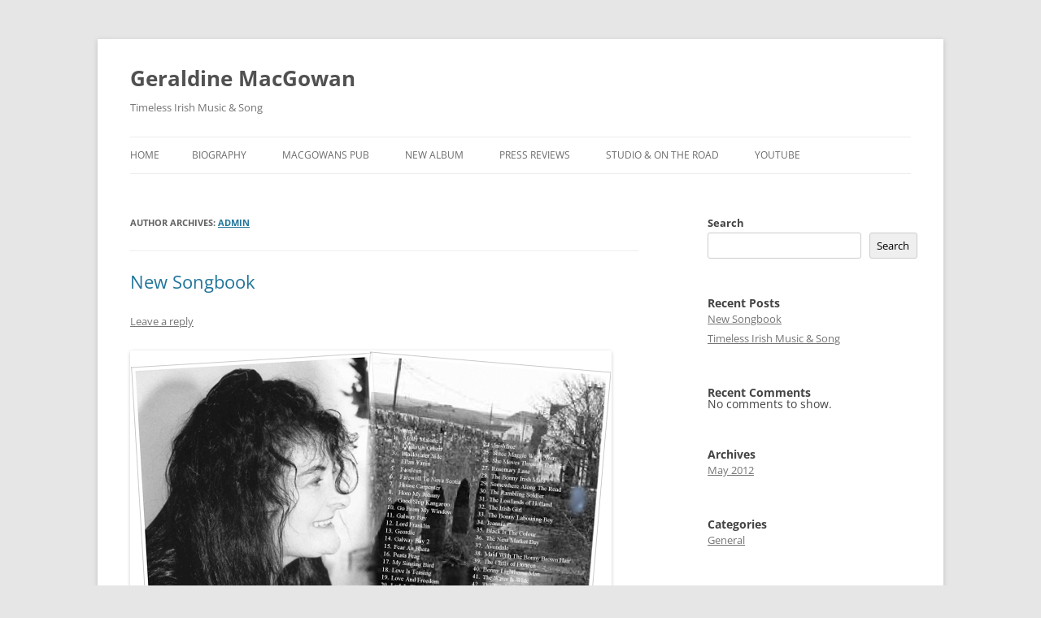

--- FILE ---
content_type: text/html; charset=UTF-8
request_url: http://geraldinemacgowan.com/author/admin/
body_size: 303530
content:
<!DOCTYPE html>
<html lang="en-US">
<head>
<meta charset="UTF-8" />
<meta name="viewport" content="width=device-width, initial-scale=1.0" />
<title>admin | Geraldine MacGowan</title>
<link rel="profile" href="https://gmpg.org/xfn/11" />
<link rel="pingback" href="http://geraldinemacgowan.com/xmlrpc.php">
<meta name='robots' content='max-image-preview:large' />
<link rel='dns-prefetch' href='//cdnjs.cloudflare.com' />
<link rel='dns-prefetch' href='//fonts.googleapis.com' />
<link rel='dns-prefetch' href='//www.googletagmanager.com' />
<link rel="alternate" type="application/rss+xml" title="Geraldine MacGowan &raquo; Feed" href="http://geraldinemacgowan.com/feed/" />
<link rel="alternate" type="application/rss+xml" title="Geraldine MacGowan &raquo; Comments Feed" href="http://geraldinemacgowan.com/comments/feed/" />
<link rel="alternate" type="text/calendar" title="Geraldine MacGowan &raquo; iCal Feed" href="http://geraldinemacgowan.com/events/?ical=1" />
<link rel="alternate" type="application/rss+xml" title="Geraldine MacGowan &raquo; Posts by admin Feed" href="http://geraldinemacgowan.com/author/admin/feed/" />
<style id='wp-img-auto-sizes-contain-inline-css' type='text/css'>
img:is([sizes=auto i],[sizes^="auto," i]){contain-intrinsic-size:3000px 1500px}
/*# sourceURL=wp-img-auto-sizes-contain-inline-css */
</style>
<style id='wp-emoji-styles-inline-css' type='text/css'>

	img.wp-smiley, img.emoji {
		display: inline !important;
		border: none !important;
		box-shadow: none !important;
		height: 1em !important;
		width: 1em !important;
		margin: 0 0.07em !important;
		vertical-align: -0.1em !important;
		background: none !important;
		padding: 0 !important;
	}
/*# sourceURL=wp-emoji-styles-inline-css */
</style>
<link rel='stylesheet' id='wp-block-library-css' href='http://geraldinemacgowan.com/wp-includes/css/dist/block-library/style.min.css?ver=6.9' type='text/css' media='all' />
<style id='wp-block-archives-inline-css' type='text/css'>
.wp-block-archives{box-sizing:border-box}.wp-block-archives-dropdown label{display:block}
/*# sourceURL=http://geraldinemacgowan.com/wp-includes/blocks/archives/style.min.css */
</style>
<style id='wp-block-categories-inline-css' type='text/css'>
.wp-block-categories{box-sizing:border-box}.wp-block-categories.alignleft{margin-right:2em}.wp-block-categories.alignright{margin-left:2em}.wp-block-categories.wp-block-categories-dropdown.aligncenter{text-align:center}.wp-block-categories .wp-block-categories__label{display:block;width:100%}
/*# sourceURL=http://geraldinemacgowan.com/wp-includes/blocks/categories/style.min.css */
</style>
<style id='wp-block-heading-inline-css' type='text/css'>
h1:where(.wp-block-heading).has-background,h2:where(.wp-block-heading).has-background,h3:where(.wp-block-heading).has-background,h4:where(.wp-block-heading).has-background,h5:where(.wp-block-heading).has-background,h6:where(.wp-block-heading).has-background{padding:1.25em 2.375em}h1.has-text-align-left[style*=writing-mode]:where([style*=vertical-lr]),h1.has-text-align-right[style*=writing-mode]:where([style*=vertical-rl]),h2.has-text-align-left[style*=writing-mode]:where([style*=vertical-lr]),h2.has-text-align-right[style*=writing-mode]:where([style*=vertical-rl]),h3.has-text-align-left[style*=writing-mode]:where([style*=vertical-lr]),h3.has-text-align-right[style*=writing-mode]:where([style*=vertical-rl]),h4.has-text-align-left[style*=writing-mode]:where([style*=vertical-lr]),h4.has-text-align-right[style*=writing-mode]:where([style*=vertical-rl]),h5.has-text-align-left[style*=writing-mode]:where([style*=vertical-lr]),h5.has-text-align-right[style*=writing-mode]:where([style*=vertical-rl]),h6.has-text-align-left[style*=writing-mode]:where([style*=vertical-lr]),h6.has-text-align-right[style*=writing-mode]:where([style*=vertical-rl]){rotate:180deg}
/*# sourceURL=http://geraldinemacgowan.com/wp-includes/blocks/heading/style.min.css */
</style>
<style id='wp-block-latest-comments-inline-css' type='text/css'>
ol.wp-block-latest-comments{box-sizing:border-box;margin-left:0}:where(.wp-block-latest-comments:not([style*=line-height] .wp-block-latest-comments__comment)){line-height:1.1}:where(.wp-block-latest-comments:not([style*=line-height] .wp-block-latest-comments__comment-excerpt p)){line-height:1.8}.has-dates :where(.wp-block-latest-comments:not([style*=line-height])),.has-excerpts :where(.wp-block-latest-comments:not([style*=line-height])){line-height:1.5}.wp-block-latest-comments .wp-block-latest-comments{padding-left:0}.wp-block-latest-comments__comment{list-style:none;margin-bottom:1em}.has-avatars .wp-block-latest-comments__comment{list-style:none;min-height:2.25em}.has-avatars .wp-block-latest-comments__comment .wp-block-latest-comments__comment-excerpt,.has-avatars .wp-block-latest-comments__comment .wp-block-latest-comments__comment-meta{margin-left:3.25em}.wp-block-latest-comments__comment-excerpt p{font-size:.875em;margin:.36em 0 1.4em}.wp-block-latest-comments__comment-date{display:block;font-size:.75em}.wp-block-latest-comments .avatar,.wp-block-latest-comments__comment-avatar{border-radius:1.5em;display:block;float:left;height:2.5em;margin-right:.75em;width:2.5em}.wp-block-latest-comments[class*=-font-size] a,.wp-block-latest-comments[style*=font-size] a{font-size:inherit}
/*# sourceURL=http://geraldinemacgowan.com/wp-includes/blocks/latest-comments/style.min.css */
</style>
<style id='wp-block-latest-posts-inline-css' type='text/css'>
.wp-block-latest-posts{box-sizing:border-box}.wp-block-latest-posts.alignleft{margin-right:2em}.wp-block-latest-posts.alignright{margin-left:2em}.wp-block-latest-posts.wp-block-latest-posts__list{list-style:none}.wp-block-latest-posts.wp-block-latest-posts__list li{clear:both;overflow-wrap:break-word}.wp-block-latest-posts.is-grid{display:flex;flex-wrap:wrap}.wp-block-latest-posts.is-grid li{margin:0 1.25em 1.25em 0;width:100%}@media (min-width:600px){.wp-block-latest-posts.columns-2 li{width:calc(50% - .625em)}.wp-block-latest-posts.columns-2 li:nth-child(2n){margin-right:0}.wp-block-latest-posts.columns-3 li{width:calc(33.33333% - .83333em)}.wp-block-latest-posts.columns-3 li:nth-child(3n){margin-right:0}.wp-block-latest-posts.columns-4 li{width:calc(25% - .9375em)}.wp-block-latest-posts.columns-4 li:nth-child(4n){margin-right:0}.wp-block-latest-posts.columns-5 li{width:calc(20% - 1em)}.wp-block-latest-posts.columns-5 li:nth-child(5n){margin-right:0}.wp-block-latest-posts.columns-6 li{width:calc(16.66667% - 1.04167em)}.wp-block-latest-posts.columns-6 li:nth-child(6n){margin-right:0}}:root :where(.wp-block-latest-posts.is-grid){padding:0}:root :where(.wp-block-latest-posts.wp-block-latest-posts__list){padding-left:0}.wp-block-latest-posts__post-author,.wp-block-latest-posts__post-date{display:block;font-size:.8125em}.wp-block-latest-posts__post-excerpt,.wp-block-latest-posts__post-full-content{margin-bottom:1em;margin-top:.5em}.wp-block-latest-posts__featured-image a{display:inline-block}.wp-block-latest-posts__featured-image img{height:auto;max-width:100%;width:auto}.wp-block-latest-posts__featured-image.alignleft{float:left;margin-right:1em}.wp-block-latest-posts__featured-image.alignright{float:right;margin-left:1em}.wp-block-latest-posts__featured-image.aligncenter{margin-bottom:1em;text-align:center}
/*# sourceURL=http://geraldinemacgowan.com/wp-includes/blocks/latest-posts/style.min.css */
</style>
<style id='wp-block-search-inline-css' type='text/css'>
.wp-block-search__button{margin-left:10px;word-break:normal}.wp-block-search__button.has-icon{line-height:0}.wp-block-search__button svg{height:1.25em;min-height:24px;min-width:24px;width:1.25em;fill:currentColor;vertical-align:text-bottom}:where(.wp-block-search__button){border:1px solid #ccc;padding:6px 10px}.wp-block-search__inside-wrapper{display:flex;flex:auto;flex-wrap:nowrap;max-width:100%}.wp-block-search__label{width:100%}.wp-block-search.wp-block-search__button-only .wp-block-search__button{box-sizing:border-box;display:flex;flex-shrink:0;justify-content:center;margin-left:0;max-width:100%}.wp-block-search.wp-block-search__button-only .wp-block-search__inside-wrapper{min-width:0!important;transition-property:width}.wp-block-search.wp-block-search__button-only .wp-block-search__input{flex-basis:100%;transition-duration:.3s}.wp-block-search.wp-block-search__button-only.wp-block-search__searchfield-hidden,.wp-block-search.wp-block-search__button-only.wp-block-search__searchfield-hidden .wp-block-search__inside-wrapper{overflow:hidden}.wp-block-search.wp-block-search__button-only.wp-block-search__searchfield-hidden .wp-block-search__input{border-left-width:0!important;border-right-width:0!important;flex-basis:0;flex-grow:0;margin:0;min-width:0!important;padding-left:0!important;padding-right:0!important;width:0!important}:where(.wp-block-search__input){appearance:none;border:1px solid #949494;flex-grow:1;font-family:inherit;font-size:inherit;font-style:inherit;font-weight:inherit;letter-spacing:inherit;line-height:inherit;margin-left:0;margin-right:0;min-width:3rem;padding:8px;text-decoration:unset!important;text-transform:inherit}:where(.wp-block-search__button-inside .wp-block-search__inside-wrapper){background-color:#fff;border:1px solid #949494;box-sizing:border-box;padding:4px}:where(.wp-block-search__button-inside .wp-block-search__inside-wrapper) .wp-block-search__input{border:none;border-radius:0;padding:0 4px}:where(.wp-block-search__button-inside .wp-block-search__inside-wrapper) .wp-block-search__input:focus{outline:none}:where(.wp-block-search__button-inside .wp-block-search__inside-wrapper) :where(.wp-block-search__button){padding:4px 8px}.wp-block-search.aligncenter .wp-block-search__inside-wrapper{margin:auto}.wp-block[data-align=right] .wp-block-search.wp-block-search__button-only .wp-block-search__inside-wrapper{float:right}
/*# sourceURL=http://geraldinemacgowan.com/wp-includes/blocks/search/style.min.css */
</style>
<style id='wp-block-search-theme-inline-css' type='text/css'>
.wp-block-search .wp-block-search__label{font-weight:700}.wp-block-search__button{border:1px solid #ccc;padding:.375em .625em}
/*# sourceURL=http://geraldinemacgowan.com/wp-includes/blocks/search/theme.min.css */
</style>
<style id='wp-block-group-inline-css' type='text/css'>
.wp-block-group{box-sizing:border-box}:where(.wp-block-group.wp-block-group-is-layout-constrained){position:relative}
/*# sourceURL=http://geraldinemacgowan.com/wp-includes/blocks/group/style.min.css */
</style>
<style id='wp-block-group-theme-inline-css' type='text/css'>
:where(.wp-block-group.has-background){padding:1.25em 2.375em}
/*# sourceURL=http://geraldinemacgowan.com/wp-includes/blocks/group/theme.min.css */
</style>
<style id='global-styles-inline-css' type='text/css'>
:root{--wp--preset--aspect-ratio--square: 1;--wp--preset--aspect-ratio--4-3: 4/3;--wp--preset--aspect-ratio--3-4: 3/4;--wp--preset--aspect-ratio--3-2: 3/2;--wp--preset--aspect-ratio--2-3: 2/3;--wp--preset--aspect-ratio--16-9: 16/9;--wp--preset--aspect-ratio--9-16: 9/16;--wp--preset--color--black: #000000;--wp--preset--color--cyan-bluish-gray: #abb8c3;--wp--preset--color--white: #fff;--wp--preset--color--pale-pink: #f78da7;--wp--preset--color--vivid-red: #cf2e2e;--wp--preset--color--luminous-vivid-orange: #ff6900;--wp--preset--color--luminous-vivid-amber: #fcb900;--wp--preset--color--light-green-cyan: #7bdcb5;--wp--preset--color--vivid-green-cyan: #00d084;--wp--preset--color--pale-cyan-blue: #8ed1fc;--wp--preset--color--vivid-cyan-blue: #0693e3;--wp--preset--color--vivid-purple: #9b51e0;--wp--preset--color--blue: #21759b;--wp--preset--color--dark-gray: #444;--wp--preset--color--medium-gray: #9f9f9f;--wp--preset--color--light-gray: #e6e6e6;--wp--preset--gradient--vivid-cyan-blue-to-vivid-purple: linear-gradient(135deg,rgb(6,147,227) 0%,rgb(155,81,224) 100%);--wp--preset--gradient--light-green-cyan-to-vivid-green-cyan: linear-gradient(135deg,rgb(122,220,180) 0%,rgb(0,208,130) 100%);--wp--preset--gradient--luminous-vivid-amber-to-luminous-vivid-orange: linear-gradient(135deg,rgb(252,185,0) 0%,rgb(255,105,0) 100%);--wp--preset--gradient--luminous-vivid-orange-to-vivid-red: linear-gradient(135deg,rgb(255,105,0) 0%,rgb(207,46,46) 100%);--wp--preset--gradient--very-light-gray-to-cyan-bluish-gray: linear-gradient(135deg,rgb(238,238,238) 0%,rgb(169,184,195) 100%);--wp--preset--gradient--cool-to-warm-spectrum: linear-gradient(135deg,rgb(74,234,220) 0%,rgb(151,120,209) 20%,rgb(207,42,186) 40%,rgb(238,44,130) 60%,rgb(251,105,98) 80%,rgb(254,248,76) 100%);--wp--preset--gradient--blush-light-purple: linear-gradient(135deg,rgb(255,206,236) 0%,rgb(152,150,240) 100%);--wp--preset--gradient--blush-bordeaux: linear-gradient(135deg,rgb(254,205,165) 0%,rgb(254,45,45) 50%,rgb(107,0,62) 100%);--wp--preset--gradient--luminous-dusk: linear-gradient(135deg,rgb(255,203,112) 0%,rgb(199,81,192) 50%,rgb(65,88,208) 100%);--wp--preset--gradient--pale-ocean: linear-gradient(135deg,rgb(255,245,203) 0%,rgb(182,227,212) 50%,rgb(51,167,181) 100%);--wp--preset--gradient--electric-grass: linear-gradient(135deg,rgb(202,248,128) 0%,rgb(113,206,126) 100%);--wp--preset--gradient--midnight: linear-gradient(135deg,rgb(2,3,129) 0%,rgb(40,116,252) 100%);--wp--preset--font-size--small: 13px;--wp--preset--font-size--medium: 20px;--wp--preset--font-size--large: 36px;--wp--preset--font-size--x-large: 42px;--wp--preset--spacing--20: 0.44rem;--wp--preset--spacing--30: 0.67rem;--wp--preset--spacing--40: 1rem;--wp--preset--spacing--50: 1.5rem;--wp--preset--spacing--60: 2.25rem;--wp--preset--spacing--70: 3.38rem;--wp--preset--spacing--80: 5.06rem;--wp--preset--shadow--natural: 6px 6px 9px rgba(0, 0, 0, 0.2);--wp--preset--shadow--deep: 12px 12px 50px rgba(0, 0, 0, 0.4);--wp--preset--shadow--sharp: 6px 6px 0px rgba(0, 0, 0, 0.2);--wp--preset--shadow--outlined: 6px 6px 0px -3px rgb(255, 255, 255), 6px 6px rgb(0, 0, 0);--wp--preset--shadow--crisp: 6px 6px 0px rgb(0, 0, 0);}:where(.is-layout-flex){gap: 0.5em;}:where(.is-layout-grid){gap: 0.5em;}body .is-layout-flex{display: flex;}.is-layout-flex{flex-wrap: wrap;align-items: center;}.is-layout-flex > :is(*, div){margin: 0;}body .is-layout-grid{display: grid;}.is-layout-grid > :is(*, div){margin: 0;}:where(.wp-block-columns.is-layout-flex){gap: 2em;}:where(.wp-block-columns.is-layout-grid){gap: 2em;}:where(.wp-block-post-template.is-layout-flex){gap: 1.25em;}:where(.wp-block-post-template.is-layout-grid){gap: 1.25em;}.has-black-color{color: var(--wp--preset--color--black) !important;}.has-cyan-bluish-gray-color{color: var(--wp--preset--color--cyan-bluish-gray) !important;}.has-white-color{color: var(--wp--preset--color--white) !important;}.has-pale-pink-color{color: var(--wp--preset--color--pale-pink) !important;}.has-vivid-red-color{color: var(--wp--preset--color--vivid-red) !important;}.has-luminous-vivid-orange-color{color: var(--wp--preset--color--luminous-vivid-orange) !important;}.has-luminous-vivid-amber-color{color: var(--wp--preset--color--luminous-vivid-amber) !important;}.has-light-green-cyan-color{color: var(--wp--preset--color--light-green-cyan) !important;}.has-vivid-green-cyan-color{color: var(--wp--preset--color--vivid-green-cyan) !important;}.has-pale-cyan-blue-color{color: var(--wp--preset--color--pale-cyan-blue) !important;}.has-vivid-cyan-blue-color{color: var(--wp--preset--color--vivid-cyan-blue) !important;}.has-vivid-purple-color{color: var(--wp--preset--color--vivid-purple) !important;}.has-black-background-color{background-color: var(--wp--preset--color--black) !important;}.has-cyan-bluish-gray-background-color{background-color: var(--wp--preset--color--cyan-bluish-gray) !important;}.has-white-background-color{background-color: var(--wp--preset--color--white) !important;}.has-pale-pink-background-color{background-color: var(--wp--preset--color--pale-pink) !important;}.has-vivid-red-background-color{background-color: var(--wp--preset--color--vivid-red) !important;}.has-luminous-vivid-orange-background-color{background-color: var(--wp--preset--color--luminous-vivid-orange) !important;}.has-luminous-vivid-amber-background-color{background-color: var(--wp--preset--color--luminous-vivid-amber) !important;}.has-light-green-cyan-background-color{background-color: var(--wp--preset--color--light-green-cyan) !important;}.has-vivid-green-cyan-background-color{background-color: var(--wp--preset--color--vivid-green-cyan) !important;}.has-pale-cyan-blue-background-color{background-color: var(--wp--preset--color--pale-cyan-blue) !important;}.has-vivid-cyan-blue-background-color{background-color: var(--wp--preset--color--vivid-cyan-blue) !important;}.has-vivid-purple-background-color{background-color: var(--wp--preset--color--vivid-purple) !important;}.has-black-border-color{border-color: var(--wp--preset--color--black) !important;}.has-cyan-bluish-gray-border-color{border-color: var(--wp--preset--color--cyan-bluish-gray) !important;}.has-white-border-color{border-color: var(--wp--preset--color--white) !important;}.has-pale-pink-border-color{border-color: var(--wp--preset--color--pale-pink) !important;}.has-vivid-red-border-color{border-color: var(--wp--preset--color--vivid-red) !important;}.has-luminous-vivid-orange-border-color{border-color: var(--wp--preset--color--luminous-vivid-orange) !important;}.has-luminous-vivid-amber-border-color{border-color: var(--wp--preset--color--luminous-vivid-amber) !important;}.has-light-green-cyan-border-color{border-color: var(--wp--preset--color--light-green-cyan) !important;}.has-vivid-green-cyan-border-color{border-color: var(--wp--preset--color--vivid-green-cyan) !important;}.has-pale-cyan-blue-border-color{border-color: var(--wp--preset--color--pale-cyan-blue) !important;}.has-vivid-cyan-blue-border-color{border-color: var(--wp--preset--color--vivid-cyan-blue) !important;}.has-vivid-purple-border-color{border-color: var(--wp--preset--color--vivid-purple) !important;}.has-vivid-cyan-blue-to-vivid-purple-gradient-background{background: var(--wp--preset--gradient--vivid-cyan-blue-to-vivid-purple) !important;}.has-light-green-cyan-to-vivid-green-cyan-gradient-background{background: var(--wp--preset--gradient--light-green-cyan-to-vivid-green-cyan) !important;}.has-luminous-vivid-amber-to-luminous-vivid-orange-gradient-background{background: var(--wp--preset--gradient--luminous-vivid-amber-to-luminous-vivid-orange) !important;}.has-luminous-vivid-orange-to-vivid-red-gradient-background{background: var(--wp--preset--gradient--luminous-vivid-orange-to-vivid-red) !important;}.has-very-light-gray-to-cyan-bluish-gray-gradient-background{background: var(--wp--preset--gradient--very-light-gray-to-cyan-bluish-gray) !important;}.has-cool-to-warm-spectrum-gradient-background{background: var(--wp--preset--gradient--cool-to-warm-spectrum) !important;}.has-blush-light-purple-gradient-background{background: var(--wp--preset--gradient--blush-light-purple) !important;}.has-blush-bordeaux-gradient-background{background: var(--wp--preset--gradient--blush-bordeaux) !important;}.has-luminous-dusk-gradient-background{background: var(--wp--preset--gradient--luminous-dusk) !important;}.has-pale-ocean-gradient-background{background: var(--wp--preset--gradient--pale-ocean) !important;}.has-electric-grass-gradient-background{background: var(--wp--preset--gradient--electric-grass) !important;}.has-midnight-gradient-background{background: var(--wp--preset--gradient--midnight) !important;}.has-small-font-size{font-size: var(--wp--preset--font-size--small) !important;}.has-medium-font-size{font-size: var(--wp--preset--font-size--medium) !important;}.has-large-font-size{font-size: var(--wp--preset--font-size--large) !important;}.has-x-large-font-size{font-size: var(--wp--preset--font-size--x-large) !important;}
/*# sourceURL=global-styles-inline-css */
</style>

<style id='classic-theme-styles-inline-css' type='text/css'>
/*! This file is auto-generated */
.wp-block-button__link{color:#fff;background-color:#32373c;border-radius:9999px;box-shadow:none;text-decoration:none;padding:calc(.667em + 2px) calc(1.333em + 2px);font-size:1.125em}.wp-block-file__button{background:#32373c;color:#fff;text-decoration:none}
/*# sourceURL=/wp-includes/css/classic-themes.min.css */
</style>
<link rel='stylesheet' id='polaroid_gallery_fancybox-css' href='http://geraldinemacgowan.com/wp-content/plugins/polaroid-gallery/css/jquery.fancybox-1.3.4.min.css?ver=6.9' type='text/css' media='all' />
<link rel='stylesheet' id='polaroid_gallery_style-2.1-css' href='http://geraldinemacgowan.com/wp-content/plugins/polaroid-gallery/css/polaroid_gallery.min.css?ver=6.9' type='text/css' media='all' />
<link rel='stylesheet' id='gocha-hand-css' href='//fonts.googleapis.com/css?family=Gochi+Hand&#038;ver=6.9' type='text/css' media='all' />
<link rel='stylesheet' id='twentytwelve-fonts-css' href='http://geraldinemacgowan.com/wp-content/themes/twentytwelve/fonts/font-open-sans.css?ver=20230328' type='text/css' media='all' />
<link rel='stylesheet' id='twentytwelve-style-css' href='http://geraldinemacgowan.com/wp-content/themes/twentytwelve/style.css?ver=20251202' type='text/css' media='all' />
<link rel='stylesheet' id='twentytwelve-block-style-css' href='http://geraldinemacgowan.com/wp-content/themes/twentytwelve/css/blocks.css?ver=20251031' type='text/css' media='all' />
<script type="text/javascript" src="http://geraldinemacgowan.com/wp-includes/js/jquery/jquery.min.js?ver=3.7.1" id="jquery-core-js"></script>
<script type="text/javascript" src="http://geraldinemacgowan.com/wp-includes/js/jquery/jquery-migrate.min.js?ver=3.4.1" id="jquery-migrate-js"></script>
<script type="text/javascript" src="http://geraldinemacgowan.com/wp-content/plugins/strato-assistant/js/cookies.js?ver=1648822457" id="strato-assistant-wp-cookies-js"></script>
<script type="text/javascript" src="http://geraldinemacgowan.com/wp-content/themes/twentytwelve/js/navigation.js?ver=20250303" id="twentytwelve-navigation-js" defer="defer" data-wp-strategy="defer"></script>
<link rel="https://api.w.org/" href="http://geraldinemacgowan.com/wp-json/" /><link rel="alternate" title="JSON" type="application/json" href="http://geraldinemacgowan.com/wp-json/wp/v2/users/1" /><link rel="EditURI" type="application/rsd+xml" title="RSD" href="http://geraldinemacgowan.com/xmlrpc.php?rsd" />
<meta name="generator" content="WordPress 6.9" />
<meta name="generator" content="Site Kit by Google 1.170.0" /><meta name="tec-api-version" content="v1"><meta name="tec-api-origin" content="http://geraldinemacgowan.com"><link rel="alternate" href="http://geraldinemacgowan.com/wp-json/tribe/events/v1/" /></head>

<body class="archive author author-admin author-1 wp-embed-responsive wp-theme-twentytwelve tribe-no-js custom-font-enabled single-author">
<div id="page" class="hfeed site">
	<a class="screen-reader-text skip-link" href="#content">Skip to content</a>
	<header id="masthead" class="site-header">
		<hgroup>
							<h1 class="site-title"><a href="http://geraldinemacgowan.com/" rel="home" >Geraldine MacGowan</a></h1>
								<h2 class="site-description">Timeless Irish Music &amp; Song</h2>
					</hgroup>

		<nav id="site-navigation" class="main-navigation">
			<button class="menu-toggle">Menu</button>
			<div class="nav-menu"><ul>
<li ><a href="http://geraldinemacgowan.com/">Home</a></li><li class="page_item page-item-10 page_item_has_children"><a href="http://geraldinemacgowan.com/biography/">Biography</a>
<ul class='children'>
	<li class="page_item page-item-17"><a href="http://geraldinemacgowan.com/biography/discography/">Discography</a></li>
</ul>
</li>
<li class="page_item page-item-26"><a href="http://geraldinemacgowan.com/macgowans-pub/">MacGowans Pub</a></li>
<li class="page_item page-item-37"><a href="http://geraldinemacgowan.com/new-album/">New Album</a></li>
<li class="page_item page-item-63 page_item_has_children"><a href="http://geraldinemacgowan.com/press-reviews/">Press Reviews</a>
<ul class='children'>
	<li class="page_item page-item-42"><a href="http://geraldinemacgowan.com/press-reviews/press-images/">Press images</a></li>
</ul>
</li>
<li class="page_item page-item-80"><a href="http://geraldinemacgowan.com/studio-on-the-road/">Studio &#038; On The Road</a></li>
<li class="page_item page-item-28"><a href="http://geraldinemacgowan.com/media/">YouTube</a></li>
</ul></div>
		</nav><!-- #site-navigation -->

			</header><!-- #masthead -->

	<div id="main" class="wrapper">

	<section id="primary" class="site-content">
		<div id="content" role="main">

		
			
			<header class="archive-header">
				<h1 class="archive-title">
				Author Archives: <span class="vcard"><a class="url fn n" href="http://geraldinemacgowan.com/author/admin/" rel="me">admin</a></span>				</h1>
			</header><!-- .archive-header -->

			
			
			
							
	<article id="post-144" class="post-144 post type-post status-publish format-standard hentry category-general">
				<header class="entry-header">
			
						<h1 class="entry-title">
				<a href="http://geraldinemacgowan.com/general/music-at-the-castle/" rel="bookmark">New Songbook</a>
			</h1>
										<div class="comments-link">
					<a href="http://geraldinemacgowan.com/general/music-at-the-castle/#respond"><span class="leave-reply">Leave a reply</span></a>				</div><!-- .comments-link -->
					</header><!-- .entry-header -->

				<div class="entry-content">
			<p><img decoding="async" src="[data-uri]" alt=""></p>
<p style="text-align: center;">45 of my favourite songs with Lyrics, guitar tablature and chords</p>
					</div><!-- .entry-content -->
		
		<footer class="entry-meta">
			This entry was posted in <a href="http://geraldinemacgowan.com/category/general/" rel="category tag">General</a> on <a href="http://geraldinemacgowan.com/general/music-at-the-castle/" title="10:42 pm" rel="bookmark"><time class="entry-date" datetime="2012-05-10T22:42:00+00:00">May 10, 2012</time></a><span class="by-author"> by <span class="author vcard"><a class="url fn n" href="http://geraldinemacgowan.com/author/admin/" title="View all posts by admin" rel="author">admin</a></span></span>.								</footer><!-- .entry-meta -->
	</article><!-- #post -->
							
	<article id="post-135" class="post-135 post type-post status-publish format-standard hentry category-general">
				<header class="entry-header">
			
						<h1 class="entry-title">
				<a href="http://geraldinemacgowan.com/general/hello-world-2/" rel="bookmark">Timeless Irish Music &#038; Song</a>
			</h1>
										<div class="comments-link">
					<a href="http://geraldinemacgowan.com/general/hello-world-2/#respond"><span class="leave-reply">Leave a reply</span></a>				</div><!-- .comments-link -->
					</header><!-- .entry-header -->

				<div class="entry-content">
			<p><strong><a href="http://geraldinemacgowan.com/wp-content/uploads/2012/05/05irish_galerie41.jpg"><img fetchpriority="high" decoding="async" class="alignnone size-full wp-image-5" title="05irish_galerie41" src="http://geraldinemacgowan.com/wp-content/uploads/2012/05/05irish_galerie41.jpg" alt="" width="575" height="369"></a>SOMEWHERE ALONG THE ROAD </strong><br />
For the first time since her Oisin days Geraldine has recorded an album in Ireland. She has surrounded herself with some of Irelands finest musicians and produced an album that effortlessly crosses the traditional and contemporary borders.<br />
For the last decade, Geraldine MacGowan has been based in Germany and is among the best-known names on the European concert and festival circuit. She has defined a unique personalized style of interpreting folk music and achieved great artistic success.</p>
					</div><!-- .entry-content -->
		
		<footer class="entry-meta">
			This entry was posted in <a href="http://geraldinemacgowan.com/category/general/" rel="category tag">General</a> on <a href="http://geraldinemacgowan.com/general/hello-world-2/" title="3:22 pm" rel="bookmark"><time class="entry-date" datetime="2012-05-06T15:22:29+00:00">May 6, 2012</time></a><span class="by-author"> by <span class="author vcard"><a class="url fn n" href="http://geraldinemacgowan.com/author/admin/" title="View all posts by admin" rel="author">admin</a></span></span>.								</footer><!-- .entry-meta -->
	</article><!-- #post -->
			
			
		
		</div><!-- #content -->
	</section><!-- #primary -->


			<div id="secondary" class="widget-area" role="complementary">
			<aside id="block-2" class="widget widget_block widget_search"><form role="search" method="get" action="http://geraldinemacgowan.com/" class="wp-block-search__button-outside wp-block-search__text-button wp-block-search"    ><label class="wp-block-search__label" for="wp-block-search__input-1" >Search</label><div class="wp-block-search__inside-wrapper" ><input class="wp-block-search__input" id="wp-block-search__input-1" placeholder="" value="" type="search" name="s" required /><button aria-label="Search" class="wp-block-search__button wp-element-button" type="submit" >Search</button></div></form></aside><aside id="block-3" class="widget widget_block"><div class="wp-block-group"><div class="wp-block-group__inner-container is-layout-flow wp-block-group-is-layout-flow"><h2 class="wp-block-heading">Recent Posts</h2><ul class="wp-block-latest-posts__list wp-block-latest-posts"><li><a class="wp-block-latest-posts__post-title" href="http://geraldinemacgowan.com/general/music-at-the-castle/">New Songbook</a></li>
<li><a class="wp-block-latest-posts__post-title" href="http://geraldinemacgowan.com/general/hello-world-2/">Timeless Irish Music &#038; Song</a></li>
</ul></div></div></aside><aside id="block-4" class="widget widget_block"><div class="wp-block-group"><div class="wp-block-group__inner-container is-layout-flow wp-block-group-is-layout-flow"><h2 class="wp-block-heading">Recent Comments</h2><div class="no-comments wp-block-latest-comments">No comments to show.</div></div></div></aside><aside id="block-5" class="widget widget_block"><div class="wp-block-group"><div class="wp-block-group__inner-container is-layout-flow wp-block-group-is-layout-flow"><h2 class="wp-block-heading">Archives</h2><ul class="wp-block-archives-list wp-block-archives">	<li><a href='http://geraldinemacgowan.com/2012/05/'>May 2012</a></li>
</ul></div></div></aside><aside id="block-6" class="widget widget_block"><div class="wp-block-group"><div class="wp-block-group__inner-container is-layout-flow wp-block-group-is-layout-flow"><h2 class="wp-block-heading">Categories</h2><ul class="wp-block-categories-list wp-block-categories">	<li class="cat-item cat-item-2"><a href="http://geraldinemacgowan.com/category/general/">General</a>
</li>
</ul></div></div></aside>		</div><!-- #secondary -->
		</div><!-- #main .wrapper -->
	<footer id="colophon" role="contentinfo">
		<div class="site-info">
									<a href="https://wordpress.org/" class="imprint" title="Semantic Personal Publishing Platform">
				Proudly powered by WordPress			</a>
		</div><!-- .site-info -->
	</footer><!-- #colophon -->
</div><!-- #page -->

<script type="speculationrules">
{"prefetch":[{"source":"document","where":{"and":[{"href_matches":"/*"},{"not":{"href_matches":["/wp-*.php","/wp-admin/*","/wp-content/uploads/*","/wp-content/*","/wp-content/plugins/*","/wp-content/themes/twentytwelve/*","/*\\?(.+)"]}},{"not":{"selector_matches":"a[rel~=\"nofollow\"]"}},{"not":{"selector_matches":".no-prefetch, .no-prefetch a"}}]},"eagerness":"conservative"}]}
</script>
		<script>
		( function ( body ) {
			'use strict';
			body.className = body.className.replace( /\btribe-no-js\b/, 'tribe-js' );
		} )( document.body );
		</script>
		<script> /* <![CDATA[ */var tribe_l10n_datatables = {"aria":{"sort_ascending":": activate to sort column ascending","sort_descending":": activate to sort column descending"},"length_menu":"Show _MENU_ entries","empty_table":"No data available in table","info":"Showing _START_ to _END_ of _TOTAL_ entries","info_empty":"Showing 0 to 0 of 0 entries","info_filtered":"(filtered from _MAX_ total entries)","zero_records":"No matching records found","search":"Search:","all_selected_text":"All items on this page were selected. ","select_all_link":"Select all pages","clear_selection":"Clear Selection.","pagination":{"all":"All","next":"Next","previous":"Previous"},"select":{"rows":{"0":"","_":": Selected %d rows","1":": Selected 1 row"}},"datepicker":{"dayNames":["Sunday","Monday","Tuesday","Wednesday","Thursday","Friday","Saturday"],"dayNamesShort":["Sun","Mon","Tue","Wed","Thu","Fri","Sat"],"dayNamesMin":["S","M","T","W","T","F","S"],"monthNames":["January","February","March","April","May","June","July","August","September","October","November","December"],"monthNamesShort":["January","February","March","April","May","June","July","August","September","October","November","December"],"monthNamesMin":["Jan","Feb","Mar","Apr","May","Jun","Jul","Aug","Sep","Oct","Nov","Dec"],"nextText":"Next","prevText":"Prev","currentText":"Today","closeText":"Done","today":"Today","clear":"Clear"}};/* ]]> */ </script><script type="text/javascript" src="http://geraldinemacgowan.com/wp-content/plugins/the-events-calendar/common/build/js/user-agent.js?ver=da75d0bdea6dde3898df" id="tec-user-agent-js"></script>
<script type="text/javascript" src="//cdnjs.cloudflare.com/ajax/libs/jquery-easing/1.3/jquery.easing.min.js?ver=6.9" id="jquery.easing-1.3-js"></script>
<script type="text/javascript" src="//cdnjs.cloudflare.com/ajax/libs/fancybox/1.3.4/jquery.mousewheel-3.0.4.pack.js?ver=6.9" id="jquery.mousewheel-3.0.4-js"></script>
<script type="text/javascript" src="//cdnjs.cloudflare.com/ajax/libs/fancybox/1.3.4/jquery.fancybox-1.3.4.pack.min.js?ver=6.9" id="jquery.fancybox-1.3.4-js"></script>
<script type="text/javascript" id="polaroid_gallery-2.1-js-extra">
/* <![CDATA[ */
var polaroid_gallery = {"text2image":"Image","thumbnail":"none","image":"title3","scratches":"yes"};
//# sourceURL=polaroid_gallery-2.1-js-extra
/* ]]> */
</script>
<script type="text/javascript" src="http://geraldinemacgowan.com/wp-content/plugins/polaroid-gallery/js/polaroid_gallery-2.1.min.js?ver=6.9" id="polaroid_gallery-2.1-js"></script>
<script id="wp-emoji-settings" type="application/json">
{"baseUrl":"https://s.w.org/images/core/emoji/17.0.2/72x72/","ext":".png","svgUrl":"https://s.w.org/images/core/emoji/17.0.2/svg/","svgExt":".svg","source":{"concatemoji":"http://geraldinemacgowan.com/wp-includes/js/wp-emoji-release.min.js?ver=6.9"}}
</script>
<script type="module">
/* <![CDATA[ */
/*! This file is auto-generated */
const a=JSON.parse(document.getElementById("wp-emoji-settings").textContent),o=(window._wpemojiSettings=a,"wpEmojiSettingsSupports"),s=["flag","emoji"];function i(e){try{var t={supportTests:e,timestamp:(new Date).valueOf()};sessionStorage.setItem(o,JSON.stringify(t))}catch(e){}}function c(e,t,n){e.clearRect(0,0,e.canvas.width,e.canvas.height),e.fillText(t,0,0);t=new Uint32Array(e.getImageData(0,0,e.canvas.width,e.canvas.height).data);e.clearRect(0,0,e.canvas.width,e.canvas.height),e.fillText(n,0,0);const a=new Uint32Array(e.getImageData(0,0,e.canvas.width,e.canvas.height).data);return t.every((e,t)=>e===a[t])}function p(e,t){e.clearRect(0,0,e.canvas.width,e.canvas.height),e.fillText(t,0,0);var n=e.getImageData(16,16,1,1);for(let e=0;e<n.data.length;e++)if(0!==n.data[e])return!1;return!0}function u(e,t,n,a){switch(t){case"flag":return n(e,"\ud83c\udff3\ufe0f\u200d\u26a7\ufe0f","\ud83c\udff3\ufe0f\u200b\u26a7\ufe0f")?!1:!n(e,"\ud83c\udde8\ud83c\uddf6","\ud83c\udde8\u200b\ud83c\uddf6")&&!n(e,"\ud83c\udff4\udb40\udc67\udb40\udc62\udb40\udc65\udb40\udc6e\udb40\udc67\udb40\udc7f","\ud83c\udff4\u200b\udb40\udc67\u200b\udb40\udc62\u200b\udb40\udc65\u200b\udb40\udc6e\u200b\udb40\udc67\u200b\udb40\udc7f");case"emoji":return!a(e,"\ud83e\u1fac8")}return!1}function f(e,t,n,a){let r;const o=(r="undefined"!=typeof WorkerGlobalScope&&self instanceof WorkerGlobalScope?new OffscreenCanvas(300,150):document.createElement("canvas")).getContext("2d",{willReadFrequently:!0}),s=(o.textBaseline="top",o.font="600 32px Arial",{});return e.forEach(e=>{s[e]=t(o,e,n,a)}),s}function r(e){var t=document.createElement("script");t.src=e,t.defer=!0,document.head.appendChild(t)}a.supports={everything:!0,everythingExceptFlag:!0},new Promise(t=>{let n=function(){try{var e=JSON.parse(sessionStorage.getItem(o));if("object"==typeof e&&"number"==typeof e.timestamp&&(new Date).valueOf()<e.timestamp+604800&&"object"==typeof e.supportTests)return e.supportTests}catch(e){}return null}();if(!n){if("undefined"!=typeof Worker&&"undefined"!=typeof OffscreenCanvas&&"undefined"!=typeof URL&&URL.createObjectURL&&"undefined"!=typeof Blob)try{var e="postMessage("+f.toString()+"("+[JSON.stringify(s),u.toString(),c.toString(),p.toString()].join(",")+"));",a=new Blob([e],{type:"text/javascript"});const r=new Worker(URL.createObjectURL(a),{name:"wpTestEmojiSupports"});return void(r.onmessage=e=>{i(n=e.data),r.terminate(),t(n)})}catch(e){}i(n=f(s,u,c,p))}t(n)}).then(e=>{for(const n in e)a.supports[n]=e[n],a.supports.everything=a.supports.everything&&a.supports[n],"flag"!==n&&(a.supports.everythingExceptFlag=a.supports.everythingExceptFlag&&a.supports[n]);var t;a.supports.everythingExceptFlag=a.supports.everythingExceptFlag&&!a.supports.flag,a.supports.everything||((t=a.source||{}).concatemoji?r(t.concatemoji):t.wpemoji&&t.twemoji&&(r(t.twemoji),r(t.wpemoji)))});
//# sourceURL=http://geraldinemacgowan.com/wp-includes/js/wp-emoji-loader.min.js
/* ]]> */
</script>
</body>
</html>
